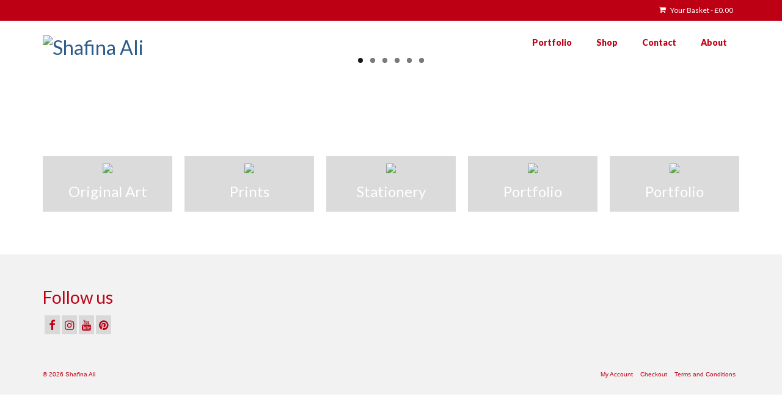

--- FILE ---
content_type: text/html; charset=UTF-8
request_url: http://www.shafinaali.com/
body_size: 50022
content:
<!DOCTYPE html>
<html class="no-js" lang="en-GB" itemscope="itemscope" itemtype="https://schema.org/WebPage">
<head>
  <meta charset="UTF-8">
  <meta name="viewport" content="width=device-width, initial-scale=1.0">
  <meta http-equiv="X-UA-Compatible" content="IE=edge">
  <title>Shafina Ali &#8211; Creative Islamic Artist</title>
<meta name='robots' content='max-image-preview:large' />

		<!-- Meta Tag Manager -->
		<meta name="facebook-domain-verification" content="wvxltpjaawto8kk9may3t5y5o07qye" />
		<!-- / Meta Tag Manager -->
<link rel='dns-prefetch' href='//netdna.bootstrapcdn.com' />
<link rel='dns-prefetch' href='//fonts.googleapis.com' />
<link rel="alternate" type="application/rss+xml" title="Shafina Ali &raquo; Feed" href="https://www.shafinaali.com/feed" />
<link rel="alternate" type="application/rss+xml" title="Shafina Ali &raquo; Comments Feed" href="https://www.shafinaali.com/comments/feed" />
<script type="text/javascript">
window._wpemojiSettings = {"baseUrl":"https:\/\/s.w.org\/images\/core\/emoji\/14.0.0\/72x72\/","ext":".png","svgUrl":"https:\/\/s.w.org\/images\/core\/emoji\/14.0.0\/svg\/","svgExt":".svg","source":{"concatemoji":"http:\/\/www.shafinaali.com\/wp-includes\/js\/wp-emoji-release.min.js?ver=6.2.8"}};
/*! This file is auto-generated */
!function(e,a,t){var n,r,o,i=a.createElement("canvas"),p=i.getContext&&i.getContext("2d");function s(e,t){p.clearRect(0,0,i.width,i.height),p.fillText(e,0,0);e=i.toDataURL();return p.clearRect(0,0,i.width,i.height),p.fillText(t,0,0),e===i.toDataURL()}function c(e){var t=a.createElement("script");t.src=e,t.defer=t.type="text/javascript",a.getElementsByTagName("head")[0].appendChild(t)}for(o=Array("flag","emoji"),t.supports={everything:!0,everythingExceptFlag:!0},r=0;r<o.length;r++)t.supports[o[r]]=function(e){if(p&&p.fillText)switch(p.textBaseline="top",p.font="600 32px Arial",e){case"flag":return s("\ud83c\udff3\ufe0f\u200d\u26a7\ufe0f","\ud83c\udff3\ufe0f\u200b\u26a7\ufe0f")?!1:!s("\ud83c\uddfa\ud83c\uddf3","\ud83c\uddfa\u200b\ud83c\uddf3")&&!s("\ud83c\udff4\udb40\udc67\udb40\udc62\udb40\udc65\udb40\udc6e\udb40\udc67\udb40\udc7f","\ud83c\udff4\u200b\udb40\udc67\u200b\udb40\udc62\u200b\udb40\udc65\u200b\udb40\udc6e\u200b\udb40\udc67\u200b\udb40\udc7f");case"emoji":return!s("\ud83e\udef1\ud83c\udffb\u200d\ud83e\udef2\ud83c\udfff","\ud83e\udef1\ud83c\udffb\u200b\ud83e\udef2\ud83c\udfff")}return!1}(o[r]),t.supports.everything=t.supports.everything&&t.supports[o[r]],"flag"!==o[r]&&(t.supports.everythingExceptFlag=t.supports.everythingExceptFlag&&t.supports[o[r]]);t.supports.everythingExceptFlag=t.supports.everythingExceptFlag&&!t.supports.flag,t.DOMReady=!1,t.readyCallback=function(){t.DOMReady=!0},t.supports.everything||(n=function(){t.readyCallback()},a.addEventListener?(a.addEventListener("DOMContentLoaded",n,!1),e.addEventListener("load",n,!1)):(e.attachEvent("onload",n),a.attachEvent("onreadystatechange",function(){"complete"===a.readyState&&t.readyCallback()})),(e=t.source||{}).concatemoji?c(e.concatemoji):e.wpemoji&&e.twemoji&&(c(e.twemoji),c(e.wpemoji)))}(window,document,window._wpemojiSettings);
</script>
<style type="text/css">
img.wp-smiley,
img.emoji {
	display: inline !important;
	border: none !important;
	box-shadow: none !important;
	height: 1em !important;
	width: 1em !important;
	margin: 0 0.07em !important;
	vertical-align: -0.1em !important;
	background: none !important;
	padding: 0 !important;
}
</style>
	<link rel='stylesheet' id='wp-block-library-css' href='http://www.shafinaali.com/wp-includes/css/dist/block-library/style.min.css?ver=6.2.8' type='text/css' media='all' />
<link rel='stylesheet' id='wc-block-style-css' href='http://www.shafinaali.com/wp-content/plugins/woocommerce/packages/woocommerce-blocks/build/style.css?ver=2.5.14' type='text/css' media='all' />
<link rel='stylesheet' id='classic-theme-styles-css' href='http://www.shafinaali.com/wp-includes/css/classic-themes.min.css?ver=6.2.8' type='text/css' media='all' />
<style id='global-styles-inline-css' type='text/css'>
body{--wp--preset--color--black: #000;--wp--preset--color--cyan-bluish-gray: #abb8c3;--wp--preset--color--white: #fff;--wp--preset--color--pale-pink: #f78da7;--wp--preset--color--vivid-red: #cf2e2e;--wp--preset--color--luminous-vivid-orange: #ff6900;--wp--preset--color--luminous-vivid-amber: #fcb900;--wp--preset--color--light-green-cyan: #7bdcb5;--wp--preset--color--vivid-green-cyan: #00d084;--wp--preset--color--pale-cyan-blue: #8ed1fc;--wp--preset--color--vivid-cyan-blue: #0693e3;--wp--preset--color--vivid-purple: #9b51e0;--wp--preset--color--virtue-primary: #2d5c88;--wp--preset--color--virtue-primary-light: #6c8dab;--wp--preset--color--very-light-gray: #eee;--wp--preset--color--very-dark-gray: #444;--wp--preset--gradient--vivid-cyan-blue-to-vivid-purple: linear-gradient(135deg,rgba(6,147,227,1) 0%,rgb(155,81,224) 100%);--wp--preset--gradient--light-green-cyan-to-vivid-green-cyan: linear-gradient(135deg,rgb(122,220,180) 0%,rgb(0,208,130) 100%);--wp--preset--gradient--luminous-vivid-amber-to-luminous-vivid-orange: linear-gradient(135deg,rgba(252,185,0,1) 0%,rgba(255,105,0,1) 100%);--wp--preset--gradient--luminous-vivid-orange-to-vivid-red: linear-gradient(135deg,rgba(255,105,0,1) 0%,rgb(207,46,46) 100%);--wp--preset--gradient--very-light-gray-to-cyan-bluish-gray: linear-gradient(135deg,rgb(238,238,238) 0%,rgb(169,184,195) 100%);--wp--preset--gradient--cool-to-warm-spectrum: linear-gradient(135deg,rgb(74,234,220) 0%,rgb(151,120,209) 20%,rgb(207,42,186) 40%,rgb(238,44,130) 60%,rgb(251,105,98) 80%,rgb(254,248,76) 100%);--wp--preset--gradient--blush-light-purple: linear-gradient(135deg,rgb(255,206,236) 0%,rgb(152,150,240) 100%);--wp--preset--gradient--blush-bordeaux: linear-gradient(135deg,rgb(254,205,165) 0%,rgb(254,45,45) 50%,rgb(107,0,62) 100%);--wp--preset--gradient--luminous-dusk: linear-gradient(135deg,rgb(255,203,112) 0%,rgb(199,81,192) 50%,rgb(65,88,208) 100%);--wp--preset--gradient--pale-ocean: linear-gradient(135deg,rgb(255,245,203) 0%,rgb(182,227,212) 50%,rgb(51,167,181) 100%);--wp--preset--gradient--electric-grass: linear-gradient(135deg,rgb(202,248,128) 0%,rgb(113,206,126) 100%);--wp--preset--gradient--midnight: linear-gradient(135deg,rgb(2,3,129) 0%,rgb(40,116,252) 100%);--wp--preset--duotone--dark-grayscale: url('#wp-duotone-dark-grayscale');--wp--preset--duotone--grayscale: url('#wp-duotone-grayscale');--wp--preset--duotone--purple-yellow: url('#wp-duotone-purple-yellow');--wp--preset--duotone--blue-red: url('#wp-duotone-blue-red');--wp--preset--duotone--midnight: url('#wp-duotone-midnight');--wp--preset--duotone--magenta-yellow: url('#wp-duotone-magenta-yellow');--wp--preset--duotone--purple-green: url('#wp-duotone-purple-green');--wp--preset--duotone--blue-orange: url('#wp-duotone-blue-orange');--wp--preset--font-size--small: 13px;--wp--preset--font-size--medium: 20px;--wp--preset--font-size--large: 36px;--wp--preset--font-size--x-large: 42px;--wp--preset--spacing--20: 0.44rem;--wp--preset--spacing--30: 0.67rem;--wp--preset--spacing--40: 1rem;--wp--preset--spacing--50: 1.5rem;--wp--preset--spacing--60: 2.25rem;--wp--preset--spacing--70: 3.38rem;--wp--preset--spacing--80: 5.06rem;--wp--preset--shadow--natural: 6px 6px 9px rgba(0, 0, 0, 0.2);--wp--preset--shadow--deep: 12px 12px 50px rgba(0, 0, 0, 0.4);--wp--preset--shadow--sharp: 6px 6px 0px rgba(0, 0, 0, 0.2);--wp--preset--shadow--outlined: 6px 6px 0px -3px rgba(255, 255, 255, 1), 6px 6px rgba(0, 0, 0, 1);--wp--preset--shadow--crisp: 6px 6px 0px rgba(0, 0, 0, 1);}:where(.is-layout-flex){gap: 0.5em;}body .is-layout-flow > .alignleft{float: left;margin-inline-start: 0;margin-inline-end: 2em;}body .is-layout-flow > .alignright{float: right;margin-inline-start: 2em;margin-inline-end: 0;}body .is-layout-flow > .aligncenter{margin-left: auto !important;margin-right: auto !important;}body .is-layout-constrained > .alignleft{float: left;margin-inline-start: 0;margin-inline-end: 2em;}body .is-layout-constrained > .alignright{float: right;margin-inline-start: 2em;margin-inline-end: 0;}body .is-layout-constrained > .aligncenter{margin-left: auto !important;margin-right: auto !important;}body .is-layout-constrained > :where(:not(.alignleft):not(.alignright):not(.alignfull)){max-width: var(--wp--style--global--content-size);margin-left: auto !important;margin-right: auto !important;}body .is-layout-constrained > .alignwide{max-width: var(--wp--style--global--wide-size);}body .is-layout-flex{display: flex;}body .is-layout-flex{flex-wrap: wrap;align-items: center;}body .is-layout-flex > *{margin: 0;}:where(.wp-block-columns.is-layout-flex){gap: 2em;}.has-black-color{color: var(--wp--preset--color--black) !important;}.has-cyan-bluish-gray-color{color: var(--wp--preset--color--cyan-bluish-gray) !important;}.has-white-color{color: var(--wp--preset--color--white) !important;}.has-pale-pink-color{color: var(--wp--preset--color--pale-pink) !important;}.has-vivid-red-color{color: var(--wp--preset--color--vivid-red) !important;}.has-luminous-vivid-orange-color{color: var(--wp--preset--color--luminous-vivid-orange) !important;}.has-luminous-vivid-amber-color{color: var(--wp--preset--color--luminous-vivid-amber) !important;}.has-light-green-cyan-color{color: var(--wp--preset--color--light-green-cyan) !important;}.has-vivid-green-cyan-color{color: var(--wp--preset--color--vivid-green-cyan) !important;}.has-pale-cyan-blue-color{color: var(--wp--preset--color--pale-cyan-blue) !important;}.has-vivid-cyan-blue-color{color: var(--wp--preset--color--vivid-cyan-blue) !important;}.has-vivid-purple-color{color: var(--wp--preset--color--vivid-purple) !important;}.has-black-background-color{background-color: var(--wp--preset--color--black) !important;}.has-cyan-bluish-gray-background-color{background-color: var(--wp--preset--color--cyan-bluish-gray) !important;}.has-white-background-color{background-color: var(--wp--preset--color--white) !important;}.has-pale-pink-background-color{background-color: var(--wp--preset--color--pale-pink) !important;}.has-vivid-red-background-color{background-color: var(--wp--preset--color--vivid-red) !important;}.has-luminous-vivid-orange-background-color{background-color: var(--wp--preset--color--luminous-vivid-orange) !important;}.has-luminous-vivid-amber-background-color{background-color: var(--wp--preset--color--luminous-vivid-amber) !important;}.has-light-green-cyan-background-color{background-color: var(--wp--preset--color--light-green-cyan) !important;}.has-vivid-green-cyan-background-color{background-color: var(--wp--preset--color--vivid-green-cyan) !important;}.has-pale-cyan-blue-background-color{background-color: var(--wp--preset--color--pale-cyan-blue) !important;}.has-vivid-cyan-blue-background-color{background-color: var(--wp--preset--color--vivid-cyan-blue) !important;}.has-vivid-purple-background-color{background-color: var(--wp--preset--color--vivid-purple) !important;}.has-black-border-color{border-color: var(--wp--preset--color--black) !important;}.has-cyan-bluish-gray-border-color{border-color: var(--wp--preset--color--cyan-bluish-gray) !important;}.has-white-border-color{border-color: var(--wp--preset--color--white) !important;}.has-pale-pink-border-color{border-color: var(--wp--preset--color--pale-pink) !important;}.has-vivid-red-border-color{border-color: var(--wp--preset--color--vivid-red) !important;}.has-luminous-vivid-orange-border-color{border-color: var(--wp--preset--color--luminous-vivid-orange) !important;}.has-luminous-vivid-amber-border-color{border-color: var(--wp--preset--color--luminous-vivid-amber) !important;}.has-light-green-cyan-border-color{border-color: var(--wp--preset--color--light-green-cyan) !important;}.has-vivid-green-cyan-border-color{border-color: var(--wp--preset--color--vivid-green-cyan) !important;}.has-pale-cyan-blue-border-color{border-color: var(--wp--preset--color--pale-cyan-blue) !important;}.has-vivid-cyan-blue-border-color{border-color: var(--wp--preset--color--vivid-cyan-blue) !important;}.has-vivid-purple-border-color{border-color: var(--wp--preset--color--vivid-purple) !important;}.has-vivid-cyan-blue-to-vivid-purple-gradient-background{background: var(--wp--preset--gradient--vivid-cyan-blue-to-vivid-purple) !important;}.has-light-green-cyan-to-vivid-green-cyan-gradient-background{background: var(--wp--preset--gradient--light-green-cyan-to-vivid-green-cyan) !important;}.has-luminous-vivid-amber-to-luminous-vivid-orange-gradient-background{background: var(--wp--preset--gradient--luminous-vivid-amber-to-luminous-vivid-orange) !important;}.has-luminous-vivid-orange-to-vivid-red-gradient-background{background: var(--wp--preset--gradient--luminous-vivid-orange-to-vivid-red) !important;}.has-very-light-gray-to-cyan-bluish-gray-gradient-background{background: var(--wp--preset--gradient--very-light-gray-to-cyan-bluish-gray) !important;}.has-cool-to-warm-spectrum-gradient-background{background: var(--wp--preset--gradient--cool-to-warm-spectrum) !important;}.has-blush-light-purple-gradient-background{background: var(--wp--preset--gradient--blush-light-purple) !important;}.has-blush-bordeaux-gradient-background{background: var(--wp--preset--gradient--blush-bordeaux) !important;}.has-luminous-dusk-gradient-background{background: var(--wp--preset--gradient--luminous-dusk) !important;}.has-pale-ocean-gradient-background{background: var(--wp--preset--gradient--pale-ocean) !important;}.has-electric-grass-gradient-background{background: var(--wp--preset--gradient--electric-grass) !important;}.has-midnight-gradient-background{background: var(--wp--preset--gradient--midnight) !important;}.has-small-font-size{font-size: var(--wp--preset--font-size--small) !important;}.has-medium-font-size{font-size: var(--wp--preset--font-size--medium) !important;}.has-large-font-size{font-size: var(--wp--preset--font-size--large) !important;}.has-x-large-font-size{font-size: var(--wp--preset--font-size--x-large) !important;}
.wp-block-navigation a:where(:not(.wp-element-button)){color: inherit;}
:where(.wp-block-columns.is-layout-flex){gap: 2em;}
.wp-block-pullquote{font-size: 1.5em;line-height: 1.6;}
</style>
<link rel='stylesheet' id='gallery-all-css-css' href='http://www.shafinaali.com/wp-content/plugins/gallery-images/style/gallery-all.css?ver=6.2.8' type='text/css' media='all' />
<link rel='stylesheet' id='style2-os-css-css' href='http://www.shafinaali.com/wp-content/plugins/gallery-images/style/style2-os.css?ver=6.2.8' type='text/css' media='all' />
<link rel='stylesheet' id='lightbox-css-css' href='http://www.shafinaali.com/wp-content/plugins/gallery-images/style/lightbox.css?ver=6.2.8' type='text/css' media='all' />
<link rel='stylesheet' id='fontawesome-css-css' href='http://www.shafinaali.com/wp-content/plugins/gallery-images/style/css/font-awesome.css?ver=6.2.8' type='text/css' media='all' />
<link rel='stylesheet' id='minimax-bootstrap-css' href='http://www.shafinaali.com/wp-content/plugins/page-layout-builder/bootstrap/css/bootstrap.css?ver=6.2.8' type='text/css' media='all' />
<link rel='stylesheet' id='module-styles-css' href='http://www.shafinaali.com/wp-content/plugins/page-layout-builder/css/module-styles.css?ver=6.2.8' type='text/css' media='all' />
<link rel='stylesheet' id='row-styles-css' href='http://www.shafinaali.com/wp-content/plugins/page-layout-builder/css/row-styles.css?ver=6.2.8' type='text/css' media='all' />
<link rel='stylesheet' id='fa-css' href='//netdna.bootstrapcdn.com/font-awesome/4.0.3/css/font-awesome.min.css?ver=6.2.8' type='text/css' media='all' />
<link rel='stylesheet' id='font-awesome-css' href='//netdna.bootstrapcdn.com/font-awesome/3.2.1/css/font-awesome.min.css?ver=6.2.8' type='text/css' media='all' />
<style id='woocommerce-inline-inline-css' type='text/css'>
.woocommerce form .form-row .required { visibility: visible; }
</style>
<link rel='stylesheet' id='wp-color-picker-css' href='http://www.shafinaali.com/wp-admin/css/color-picker.min.css?ver=6.2.8' type='text/css' media='all' />
<link rel='stylesheet' id='virtue_theme-css' href='http://www.shafinaali.com/wp-content/themes/virtue/assets/css/virtue.css?ver=3.4.8' type='text/css' media='all' />
<link rel='stylesheet' id='virtue_skin-css' href='http://www.shafinaali.com/wp-content/themes/virtue/assets/css/skins/default.css?ver=3.4.8' type='text/css' media='all' />
<link rel='stylesheet' id='redux-google-fonts-virtue-css' href='http://fonts.googleapis.com/css?family=Lato%3A400%2C700%2C900&#038;ver=6.2.8' type='text/css' media='all' />
<script type='text/javascript' src='http://www.shafinaali.com/wp-includes/js/jquery/jquery.min.js?ver=3.6.4' id='jquery-core-js'></script>
<script type='text/javascript' src='http://www.shafinaali.com/wp-includes/js/jquery/jquery-migrate.min.js?ver=3.4.0' id='jquery-migrate-js'></script>
<script type='text/javascript' src='http://www.shafinaali.com/wp-content/plugins/page-layout-builder/bootstrap/js/bootstrap.min.js?ver=6.2.8' id='bootstrap-js-js'></script>
<!--[if lt IE 9]>
<script type='text/javascript' src='http://www.shafinaali.com/wp-content/themes/virtue/assets/js/vendor/respond.min.js?ver=6.2.8' id='virtue-respond-js'></script>
<![endif]-->
<link rel="https://api.w.org/" href="https://www.shafinaali.com/wp-json/" /><link rel="EditURI" type="application/rsd+xml" title="RSD" href="https://www.shafinaali.com/xmlrpc.php?rsd" />
<link rel="wlwmanifest" type="application/wlwmanifest+xml" href="http://www.shafinaali.com/wp-includes/wlwmanifest.xml" />
<meta name="generator" content="WordPress 6.2.8" />
<meta name="generator" content="WooCommerce 3.9.5" />
    
    <script type="text/javascript">    
      var base_theme_url = "http://www.shafinaali.com/wp-content/plugins/page-layout-builder",pageid="",post_type="";
      var adminurl='https://www.shafinaali.com/wp-admin/', ajaxurl = adminurl+'admin-ajax.php';    </script>
    
    <style type="text/css">#logo {padding-top:20px;}#logo {padding-bottom:0px;}#logo {margin-left:0px;}#logo {margin-right:0px;}#nav-main {margin-top:17px;}#nav-main {margin-bottom:0px;}.headerfont, .tp-caption {font-family:Lato;}.topbarmenu ul li {font-family:Lato;}input[type=number]::-webkit-inner-spin-button, input[type=number]::-webkit-outer-spin-button { -webkit-appearance: none; margin: 0; } input[type=number] {-moz-appearance: textfield;}.quantity input::-webkit-outer-spin-button,.quantity input::-webkit-inner-spin-button {display: none;}#containerfooter h3, #containerfooter, .footercredits p, .footerclass a, .footernav ul li a {color:#be0015;}.topclass {background:#be0015    ;}.product_item .product_details h5 {text-transform: none;}.product_item .product_details h5 {min-height:20px;}.kad-topbar-left, .kad-topbar-left .topbarmenu {float:right;} .kad-topbar-left .topbar_social, .kad-topbar-left .topbarmenu ul, .kad-topbar-left .kad-cart-total,.kad-topbar-right #topbar-search .form-search{float:left}.entry-content p { margin-bottom:16px;}</style>	<noscript><style>.woocommerce-product-gallery{ opacity: 1 !important; }</style></noscript>
	<style type="text/css" title="dynamic-css" class="options-output">header #logo a.brand,.logofont{font-family:Lato;line-height:40px;font-weight:400;font-style:normal;font-size:32px;}.kad_tagline{font-family:Lato;line-height:20px;font-weight:700;font-style:normal;color:#000000;font-size:20px;}.product_item .product_details h5{font-family:Lato;line-height:20px;font-weight:700;font-style:normal;color:#be0015;font-size:16px;}h1{font-family:Lato;line-height:0px;font-weight:700;font-style:normal;color:#000000;font-size:20px;}h2{font-family:Lato;line-height:20px;font-weight:700;font-style:normal;font-size:16px;}h3{font-family:Lato;line-height:40px;font-weight:400;font-style:normal;font-size:28px;}h4{font-family:Lato;line-height:40px;font-weight:400;font-style:normal;font-size:24px;}h5{font-family:Lato;line-height:24px;font-weight:700;font-style:normal;font-size:18px;}body{font-family:Verdana, Geneva, sans-serif;line-height:18px;font-weight:400;font-style:normal;font-size:12px;}#nav-main ul.sf-menu a{font-family:Lato;line-height:18px;font-weight:900;font-style:normal;color:#be0015;font-size:14px;}#nav-second ul.sf-menu a{font-family:Lato;line-height:18px;font-weight:400;font-style:normal;font-size:18px;}.kad-nav-inner .kad-mnav, .kad-mobile-nav .kad-nav-inner li a,.nav-trigger-case{font-family:Lato;line-height:20px;font-weight:400;font-style:normal;color:#be0015;font-size:16px;}</style></head>
<body class="home blog wp-embed-responsive theme-virtue woocommerce-no-js wide">
	<div id="kt-skip-link"><a href="#content">Skip to Main Content</a></div><svg xmlns="http://www.w3.org/2000/svg" viewBox="0 0 0 0" width="0" height="0" focusable="false" role="none" style="visibility: hidden; position: absolute; left: -9999px; overflow: hidden;" ><defs><filter id="wp-duotone-dark-grayscale"><feColorMatrix color-interpolation-filters="sRGB" type="matrix" values=" .299 .587 .114 0 0 .299 .587 .114 0 0 .299 .587 .114 0 0 .299 .587 .114 0 0 " /><feComponentTransfer color-interpolation-filters="sRGB" ><feFuncR type="table" tableValues="0 0.49803921568627" /><feFuncG type="table" tableValues="0 0.49803921568627" /><feFuncB type="table" tableValues="0 0.49803921568627" /><feFuncA type="table" tableValues="1 1" /></feComponentTransfer><feComposite in2="SourceGraphic" operator="in" /></filter></defs></svg><svg xmlns="http://www.w3.org/2000/svg" viewBox="0 0 0 0" width="0" height="0" focusable="false" role="none" style="visibility: hidden; position: absolute; left: -9999px; overflow: hidden;" ><defs><filter id="wp-duotone-grayscale"><feColorMatrix color-interpolation-filters="sRGB" type="matrix" values=" .299 .587 .114 0 0 .299 .587 .114 0 0 .299 .587 .114 0 0 .299 .587 .114 0 0 " /><feComponentTransfer color-interpolation-filters="sRGB" ><feFuncR type="table" tableValues="0 1" /><feFuncG type="table" tableValues="0 1" /><feFuncB type="table" tableValues="0 1" /><feFuncA type="table" tableValues="1 1" /></feComponentTransfer><feComposite in2="SourceGraphic" operator="in" /></filter></defs></svg><svg xmlns="http://www.w3.org/2000/svg" viewBox="0 0 0 0" width="0" height="0" focusable="false" role="none" style="visibility: hidden; position: absolute; left: -9999px; overflow: hidden;" ><defs><filter id="wp-duotone-purple-yellow"><feColorMatrix color-interpolation-filters="sRGB" type="matrix" values=" .299 .587 .114 0 0 .299 .587 .114 0 0 .299 .587 .114 0 0 .299 .587 .114 0 0 " /><feComponentTransfer color-interpolation-filters="sRGB" ><feFuncR type="table" tableValues="0.54901960784314 0.98823529411765" /><feFuncG type="table" tableValues="0 1" /><feFuncB type="table" tableValues="0.71764705882353 0.25490196078431" /><feFuncA type="table" tableValues="1 1" /></feComponentTransfer><feComposite in2="SourceGraphic" operator="in" /></filter></defs></svg><svg xmlns="http://www.w3.org/2000/svg" viewBox="0 0 0 0" width="0" height="0" focusable="false" role="none" style="visibility: hidden; position: absolute; left: -9999px; overflow: hidden;" ><defs><filter id="wp-duotone-blue-red"><feColorMatrix color-interpolation-filters="sRGB" type="matrix" values=" .299 .587 .114 0 0 .299 .587 .114 0 0 .299 .587 .114 0 0 .299 .587 .114 0 0 " /><feComponentTransfer color-interpolation-filters="sRGB" ><feFuncR type="table" tableValues="0 1" /><feFuncG type="table" tableValues="0 0.27843137254902" /><feFuncB type="table" tableValues="0.5921568627451 0.27843137254902" /><feFuncA type="table" tableValues="1 1" /></feComponentTransfer><feComposite in2="SourceGraphic" operator="in" /></filter></defs></svg><svg xmlns="http://www.w3.org/2000/svg" viewBox="0 0 0 0" width="0" height="0" focusable="false" role="none" style="visibility: hidden; position: absolute; left: -9999px; overflow: hidden;" ><defs><filter id="wp-duotone-midnight"><feColorMatrix color-interpolation-filters="sRGB" type="matrix" values=" .299 .587 .114 0 0 .299 .587 .114 0 0 .299 .587 .114 0 0 .299 .587 .114 0 0 " /><feComponentTransfer color-interpolation-filters="sRGB" ><feFuncR type="table" tableValues="0 0" /><feFuncG type="table" tableValues="0 0.64705882352941" /><feFuncB type="table" tableValues="0 1" /><feFuncA type="table" tableValues="1 1" /></feComponentTransfer><feComposite in2="SourceGraphic" operator="in" /></filter></defs></svg><svg xmlns="http://www.w3.org/2000/svg" viewBox="0 0 0 0" width="0" height="0" focusable="false" role="none" style="visibility: hidden; position: absolute; left: -9999px; overflow: hidden;" ><defs><filter id="wp-duotone-magenta-yellow"><feColorMatrix color-interpolation-filters="sRGB" type="matrix" values=" .299 .587 .114 0 0 .299 .587 .114 0 0 .299 .587 .114 0 0 .299 .587 .114 0 0 " /><feComponentTransfer color-interpolation-filters="sRGB" ><feFuncR type="table" tableValues="0.78039215686275 1" /><feFuncG type="table" tableValues="0 0.94901960784314" /><feFuncB type="table" tableValues="0.35294117647059 0.47058823529412" /><feFuncA type="table" tableValues="1 1" /></feComponentTransfer><feComposite in2="SourceGraphic" operator="in" /></filter></defs></svg><svg xmlns="http://www.w3.org/2000/svg" viewBox="0 0 0 0" width="0" height="0" focusable="false" role="none" style="visibility: hidden; position: absolute; left: -9999px; overflow: hidden;" ><defs><filter id="wp-duotone-purple-green"><feColorMatrix color-interpolation-filters="sRGB" type="matrix" values=" .299 .587 .114 0 0 .299 .587 .114 0 0 .299 .587 .114 0 0 .299 .587 .114 0 0 " /><feComponentTransfer color-interpolation-filters="sRGB" ><feFuncR type="table" tableValues="0.65098039215686 0.40392156862745" /><feFuncG type="table" tableValues="0 1" /><feFuncB type="table" tableValues="0.44705882352941 0.4" /><feFuncA type="table" tableValues="1 1" /></feComponentTransfer><feComposite in2="SourceGraphic" operator="in" /></filter></defs></svg><svg xmlns="http://www.w3.org/2000/svg" viewBox="0 0 0 0" width="0" height="0" focusable="false" role="none" style="visibility: hidden; position: absolute; left: -9999px; overflow: hidden;" ><defs><filter id="wp-duotone-blue-orange"><feColorMatrix color-interpolation-filters="sRGB" type="matrix" values=" .299 .587 .114 0 0 .299 .587 .114 0 0 .299 .587 .114 0 0 .299 .587 .114 0 0 " /><feComponentTransfer color-interpolation-filters="sRGB" ><feFuncR type="table" tableValues="0.098039215686275 1" /><feFuncG type="table" tableValues="0 0.66274509803922" /><feFuncB type="table" tableValues="0.84705882352941 0.41960784313725" /><feFuncA type="table" tableValues="1 1" /></feComponentTransfer><feComposite in2="SourceGraphic" operator="in" /></filter></defs></svg>
	<div id="wrapper" class="container">
	<header class="banner headerclass" itemscope itemtype="https://schema.org/WPHeader">
	<div id="topbar" class="topclass">
	<div class="container">
		<div class="row">
			<div class="col-md-6 col-sm-6 kad-topbar-left">
				<div class="topbarmenu clearfix">
									<div class="topbar_social">
						<ul>
						<li><a href="" target="_self" title="" data-toggle="tooltip" data-placement="bottom" data-original-title=""><i class=""></i></a></li>						</ul>
					</div>
											<ul class="kad-cart-total">
							<li>
								<a class="cart-contents" href="https://www.shafinaali.com/cart" title="View your shopping basket">
									<i class="icon-shopping-cart" style="padding-right:5px;"></i>
									Your Basket									<span class="kad-cart-dash">-</span>
									<span class="woocommerce-Price-amount amount"><span class="woocommerce-Price-currencySymbol">&pound;</span>0.00</span>								</a>
							</li>
						</ul>
										</div>
			</div><!-- close col-md-6 --> 
			<div class="col-md-6 col-sm-6 kad-topbar-right">
				<div id="topbar-search" class="topbar-widget">
									</div>
			</div> <!-- close col-md-6-->
		</div> <!-- Close Row -->
	</div> <!-- Close Container -->
</div>	<div class="container">
		<div class="row">
			<div class="col-md-4 clearfix kad-header-left">
				<div id="logo" class="logocase">
					<a class="brand logofont" href="https://www.shafinaali.com/">
													<div id="thelogo">
								<img src="https://www.shafinaali.com/wp-content/uploads/2015/08/logo-long.png" alt="Shafina Ali" width="519" height="100" class="kad-standard-logo" />
															</div>
												</a>
									</div> <!-- Close #logo -->
			</div><!-- close logo span -->
							<div class="col-md-8 kad-header-right">
					<nav id="nav-main" class="clearfix" itemscope itemtype="https://schema.org/SiteNavigationElement">
						<ul id="menu-primary" class="sf-menu"><li  class=" sf-dropdown menu-item-285"><a href="#"><span>Portfolio</span></a>
<ul class="sub-menu sf-dropdown-menu dropdown">
	<li  class=" menu-item-139"><a href="https://www.shafinaali.com/islamic-illumination"><span>Islamic Illumination</span></a></li>
	<li  class=" menu-item-118"><a href="https://www.shafinaali.com/original_canvas_painting"><span>Original Canvas Painting</span></a></li>
	<li  class=" menu-item-1682"><a href="https://www.shafinaali.com/personalised-gift"><span>Exhibitions &#038; Events</span></a></li>
</ul>
</li>
<li  class=" menu-item-298"><a href="https://www.shafinaali.com/shop"><span>Shop</span></a></li>
<li  class=" menu-item-386"><a href="https://www.shafinaali.com/contact"><span>Contact</span></a></li>
<li  class=" menu-item-844"><a href="https://www.shafinaali.com/about"><span>About</span></a></li>
</ul>					</nav> 
				</div> <!-- Close menuclass-->
			       
		</div> <!-- Close Row -->
					<div id="mobile-nav-trigger" class="nav-trigger">
				<button class="nav-trigger-case mobileclass collapsed" data-toggle="collapse" data-target=".kad-nav-collapse">
					<span class="kad-navbtn"><i class="icon-reorder"></i></span>
					<span class="kad-menu-name">Menu</span>
				</button>
			</div>
			<div id="kad-mobile-nav" class="kad-mobile-nav">
				<div class="kad-nav-inner mobileclass">
					<div class="kad-nav-collapse">
					<ul id="menu-primary-1" class="kad-mnav"><li  class="menu-portfolio sf-dropdown sf-dropdown-toggle menu-item-285"><a href="#"><span>Portfolio</span></a><span class="kad-submenu-accordion collapse-next  kad-submenu-accordion-open" data-parent=".kad-nav-collapse" data-toggle="collapse" data-target=""><i class="icon-chevron-down"></i><i class="icon-chevron-up"></i></span>
<ul class="sub-menu sf-dropdown-menu collapse">
	<li  class="menu-islamic-illumination menu-item-139"><a href="https://www.shafinaali.com/islamic-illumination"><span>Islamic Illumination</span></a></li>
	<li  class="menu-original-canvas-painting menu-item-118"><a href="https://www.shafinaali.com/original_canvas_painting"><span>Original Canvas Painting</span></a></li>
	<li  class="menu-exhibitions-events menu-item-1682"><a href="https://www.shafinaali.com/personalised-gift"><span>Exhibitions &#038; Events</span></a></li>
</ul>
</li>
<li  class="menu-shop menu-item-298"><a href="https://www.shafinaali.com/shop"><span>Shop</span></a></li>
<li  class="menu-contact menu-item-386"><a href="https://www.shafinaali.com/contact"><span>Contact</span></a></li>
<li  class="menu-about menu-item-844"><a href="https://www.shafinaali.com/about"><span>About</span></a></li>
</ul>					</div>
				</div>
			</div>
		 
	</div> <!-- Close Container -->
	</header>
	<div class="wrap contentclass" role="document">

	<div class="container virtue-woomessages-container"><div class="woocommerce"></div></div><div class="sliderclass kad-desktop-slider">
	<div id="imageslider" class="container">
		<div class="flexslider kt-flexslider loading" style="max-width:1170px; margin-left: auto; margin-right:auto;" data-flex-speed="3000" data-flex-anim-speed="600" data-flex-animation="fade" data-flex-auto="true">
			<ul class="slides">
				<li><a href="https://www.shafinaali.com/islamic-illumination" target="_self"><div itemprop="image" itemscope itemtype="https://schema.org/ImageObject"><img src="https://www.shafinaali.com/wp-content/uploads/2021/10/illumination1170x600-1170x600.jpg" width="1170" height="600" srcset="https://www.shafinaali.com/wp-content/uploads/2021/10/illumination1170x600.jpg 1170w, https://www.shafinaali.com/wp-content/uploads/2021/10/illumination1170x600-300x154.jpg 300w, https://www.shafinaali.com/wp-content/uploads/2021/10/illumination1170x600-1024x525.jpg 1024w, https://www.shafinaali.com/wp-content/uploads/2021/10/illumination1170x600-768x394.jpg 768w, https://www.shafinaali.com/wp-content/uploads/2021/10/illumination1170x600-50x26.jpg 50w, https://www.shafinaali.com/wp-content/uploads/2021/10/illumination1170x600-600x308.jpg 600w" sizes="(max-width: 1170px) 100vw, 1170px" class="" itemprop="contentUrl" alt="" ><meta itemprop="url" content="https://www.shafinaali.com/wp-content/uploads/2021/10/illumination1170x600-1170x600.jpg"><meta itemprop="width" content="1170px"><meta itemprop="height" content="600px"></div></a></li><li><a href="https://www.shafinaali.com/islamic-illumination" target="_self"><div itemprop="image" itemscope itemtype="https://schema.org/ImageObject"><img src="https://www.shafinaali.com/wp-content/uploads/2021/10/illumination_ayatul_kursi1170x600-1170x600.jpg" width="1170" height="600" srcset="https://www.shafinaali.com/wp-content/uploads/2021/10/illumination_ayatul_kursi1170x600.jpg 1170w, https://www.shafinaali.com/wp-content/uploads/2021/10/illumination_ayatul_kursi1170x600-300x154.jpg 300w, https://www.shafinaali.com/wp-content/uploads/2021/10/illumination_ayatul_kursi1170x600-1024x525.jpg 1024w, https://www.shafinaali.com/wp-content/uploads/2021/10/illumination_ayatul_kursi1170x600-768x394.jpg 768w, https://www.shafinaali.com/wp-content/uploads/2021/10/illumination_ayatul_kursi1170x600-50x26.jpg 50w, https://www.shafinaali.com/wp-content/uploads/2021/10/illumination_ayatul_kursi1170x600-600x308.jpg 600w" sizes="(max-width: 1170px) 100vw, 1170px" class="" itemprop="contentUrl" alt="" ><meta itemprop="url" content="https://www.shafinaali.com/wp-content/uploads/2021/10/illumination_ayatul_kursi1170x600-1170x600.jpg"><meta itemprop="width" content="1170px"><meta itemprop="height" content="600px"></div></a></li><li><a href="https://www.shafinaali.com/product-category/prints" target="_self"><div itemprop="image" itemscope itemtype="https://schema.org/ImageObject"><img src="https://www.shafinaali.com/wp-content/uploads/2021/11/Prints1170x600-1170x600.jpg" width="1170" height="600" srcset="https://www.shafinaali.com/wp-content/uploads/2021/11/Prints1170x600.jpg 1170w, https://www.shafinaali.com/wp-content/uploads/2021/11/Prints1170x600-300x154.jpg 300w, https://www.shafinaali.com/wp-content/uploads/2021/11/Prints1170x600-1024x525.jpg 1024w, https://www.shafinaali.com/wp-content/uploads/2021/11/Prints1170x600-768x394.jpg 768w, https://www.shafinaali.com/wp-content/uploads/2021/11/Prints1170x600-50x26.jpg 50w, https://www.shafinaali.com/wp-content/uploads/2021/11/Prints1170x600-600x308.jpg 600w" sizes="(max-width: 1170px) 100vw, 1170px" class="" itemprop="contentUrl" alt="" ><meta itemprop="url" content="https://www.shafinaali.com/wp-content/uploads/2021/11/Prints1170x600-1170x600.jpg"><meta itemprop="width" content="1170px"><meta itemprop="height" content="600px"></div></a></li><li><a href="https://www.shafinaali.com/product-category/stationery" target="_self"><div itemprop="image" itemscope itemtype="https://schema.org/ImageObject"><img src="https://www.shafinaali.com/wp-content/uploads/2021/10/stickers-1170x600.jpg" width="1170" height="600" srcset="https://www.shafinaali.com/wp-content/uploads/2021/10/stickers.jpg 1170w, https://www.shafinaali.com/wp-content/uploads/2021/10/stickers-300x154.jpg 300w, https://www.shafinaali.com/wp-content/uploads/2021/10/stickers-1024x525.jpg 1024w, https://www.shafinaali.com/wp-content/uploads/2021/10/stickers-768x394.jpg 768w, https://www.shafinaali.com/wp-content/uploads/2021/10/stickers-50x26.jpg 50w, https://www.shafinaali.com/wp-content/uploads/2021/10/stickers-600x308.jpg 600w" sizes="(max-width: 1170px) 100vw, 1170px" class="" itemprop="contentUrl" alt="" ><meta itemprop="url" content="https://www.shafinaali.com/wp-content/uploads/2021/10/stickers-1170x600.jpg"><meta itemprop="width" content="1170px"><meta itemprop="height" content="600px"></div></a></li><li><a href="https://www.shafinaali.com/original_canvas_painting" target="_self"><div itemprop="image" itemscope itemtype="https://schema.org/ImageObject"><img src="https://www.shafinaali.com/wp-content/uploads/2021/10/Canvas_subhanAllah-1170x600.jpg" width="1170" height="600" srcset="https://www.shafinaali.com/wp-content/uploads/2021/10/Canvas_subhanAllah.jpg 1170w, https://www.shafinaali.com/wp-content/uploads/2021/10/Canvas_subhanAllah-300x154.jpg 300w, https://www.shafinaali.com/wp-content/uploads/2021/10/Canvas_subhanAllah-1024x525.jpg 1024w, https://www.shafinaali.com/wp-content/uploads/2021/10/Canvas_subhanAllah-768x394.jpg 768w, https://www.shafinaali.com/wp-content/uploads/2021/10/Canvas_subhanAllah-50x26.jpg 50w, https://www.shafinaali.com/wp-content/uploads/2021/10/Canvas_subhanAllah-600x308.jpg 600w" sizes="(max-width: 1170px) 100vw, 1170px" class="" itemprop="contentUrl" alt="" ><meta itemprop="url" content="https://www.shafinaali.com/wp-content/uploads/2021/10/Canvas_subhanAllah-1170x600.jpg"><meta itemprop="width" content="1170px"><meta itemprop="height" content="600px"></div></a></li><li><a href="https://www.etsy.com/uk/shop/IslamicartgalleryUK" target="_blank"><div itemprop="image" itemscope itemtype="https://schema.org/ImageObject"><img src="https://www.shafinaali.com/wp-content/uploads/2021/10/surah_fatehah-1170x600.jpg" width="1170" height="600" srcset="https://www.shafinaali.com/wp-content/uploads/2021/10/surah_fatehah.jpg 1170w, https://www.shafinaali.com/wp-content/uploads/2021/10/surah_fatehah-300x154.jpg 300w, https://www.shafinaali.com/wp-content/uploads/2021/10/surah_fatehah-1024x525.jpg 1024w, https://www.shafinaali.com/wp-content/uploads/2021/10/surah_fatehah-768x394.jpg 768w, https://www.shafinaali.com/wp-content/uploads/2021/10/surah_fatehah-50x26.jpg 50w, https://www.shafinaali.com/wp-content/uploads/2021/10/surah_fatehah-600x308.jpg 600w" sizes="(max-width: 1170px) 100vw, 1170px" class="" itemprop="contentUrl" alt="" ><meta itemprop="url" content="https://www.shafinaali.com/wp-content/uploads/2021/10/surah_fatehah-1170x600.jpg"><meta itemprop="width" content="1170px"><meta itemprop="height" content="600px"></div></a></li>			</ul>
		</div> <!--Flex Slides-->
	</div><!--Container-->
</div><!--sliderclass-->
	<div id="content" class="container homepagecontent container-contained">
		<div class="row">
			<div class="main col-md-12" role="main">
				<div class="entry-content" itemprop="mainContentOfPage" itemscope itemtype="https://schema.org/WebPageElement">

				<div class="home-portfolio home-margin carousel_outerrim home-padding">
	<div class="clearfix">
		<h3 class="hometitle">
					</h3>
	</div>
	<div class="home-margin fredcarousel">
		<div id="carouselcontainer-portfolio" class="rowtight fadein-carousel">
			<div id="portfolio-carousel" class="portfolio-carousel slick-slider kt-slickslider kt-content-carousel loading clearfix" data-slider-fade="false" data-slider-type="content-carousel" data-slider-anim-speed="700" data-slider-scroll="1" data-slider-auto="true" data-slider-speed="9000" data-slider-xxl="3" data-slider-xl="3" data-slider-md="3" data-slider-sm="3" data-slider-xs="2" data-slider-ss="1">
						</div>
		</div>
	</div> <!-- fred Carousel-->
</div> <!--home portfoliot -->                 <div class="home-margin home-padding">
                    <div class="rowtight homepromo">
                                                                                                <div class="tcol-lg-25 tcol-md-25 tcol-sm-3 tcol-xs-4 tcol-ss-6 home-iconmenu homeitemcount1">
                                <a href="https://www.shafinaali.com/product-category/original-art" target="_self" title="Original Art">
                                <img src="https://www.shafinaali.com/wp-content/uploads/2021/10/IMG_9191-scaled.jpg"/><h4>Original Art</h4>                                </a>
                            </div>
                                                                                                         <div class="tcol-lg-25 tcol-md-25 tcol-sm-3 tcol-xs-4 tcol-ss-6 home-iconmenu homeitemcount2">
                                <a href="https://www.shafinaali.com/product-category/prints" target="_self" title="Prints">
                                <img src="https://www.shafinaali.com/wp-content/uploads/2020/03/final-Copy-24.jpg"/><h4>Prints</h4>                                </a>
                            </div>
                                                                                                         <div class="tcol-lg-25 tcol-md-25 tcol-sm-3 tcol-xs-4 tcol-ss-6 home-iconmenu homeitemcount3">
                                <a href="https://www.shafinaali.com/product-category/stationery" target="_self" title="Stationery">
                                <img src="https://www.shafinaali.com/wp-content/uploads/2021/10/final-Copy-4.jpg"/><h4>Stationery</h4>                                </a>
                            </div>
                                                                                                         <div class="tcol-lg-25 tcol-md-25 tcol-sm-3 tcol-xs-4 tcol-ss-6 home-iconmenu homeitemcount4">
                                <a href="https://www.shafinaali.com/islamic-illumination" target="_self" title="Portfolio">
                                <img src="https://www.shafinaali.com/wp-content/uploads/2021/10/IMG_E0461-scaled.jpg"/><h4>Portfolio</h4>                                </a>
                            </div>
                                                                                                         <div class="tcol-lg-25 tcol-md-25 tcol-sm-3 tcol-xs-4 tcol-ss-6 home-iconmenu homeitemcount5">
                                <a href="https://www.shafinaali.com/original_canvas_painting" target="_self" title="Portfolio">
                                <img src="https://www.shafinaali.com/wp-content/uploads/2021/10/KOBA9741-scaled.jpg"/><h4>Portfolio</h4>                                </a>
                            </div>
                                                                         </div> <!--homepromo -->
                </div>				</div>
			</div><!-- /.main -->
			</div><!-- /.row-->
		</div><!-- /.content -->
	</div><!-- /.wrap -->
	<footer id="containerfooter" class="footerclass" itemscope itemtype="https://schema.org/WPFooter">
  <div class="container">
  	<div class="row">
  		 
					<div class="col-md-4 footercol1">
					<div class="widget-1 widget-first footer-widget"><aside id="widget_kadence_social-2" class="widget widget_kadence_social"><h3>Follow us</h3>    <div class="virtue_social_widget clearfix">
      
<a href="https://www.facebook.com/islamicAgallery" class="facebook_link" title="Facebook" target="_blank" data-toggle="tooltip" data-placement="top" data-original-title="Facebook"><i class="icon-facebook"></i></a><a href="https://instagram.com/islamicartgallery" class="instagram_link" title="Instagram" target="_blank" data-toggle="tooltip" data-placement="top" data-original-title="Instagram"><i class="icon-instagram"></i></a><a href="https://www.youtube.com/channel/UCPCB5BlmclK3GcS4r3DzY3Q" class="youtube_link" title="YouTube" target="_blank" data-toggle="tooltip" data-placement="top" data-original-title="YouTube"><i class="icon-youtube"></i></a><a href="https://uk.pinterest.com/islamicagallery/" class="pinterest_link" title="Pinterest" target="_blank" data-toggle="tooltip" data-placement="top" data-original-title="Pinterest"><i class="icon-pinterest"></i></a>    </div>
  </aside></div><div class="widget-2 widget-last footer-widget"><aside id="block-2" class="widget widget_block widget_text">
<p></p>
</aside></div>					</div> 
            							        			        </div>
        <div class="footercredits clearfix">
    		
    		<div class="footernav clearfix"><ul id="menu-shopping" class="footermenu"><li  class=" menu-item-184"><a href="https://www.shafinaali.com/my-account"><span>My Account</span></a></li>
<li  class=" menu-item-114"><a href="https://www.shafinaali.com/checkout"><span>Checkout</span></a></li>
<li  class=" menu-item-420"><a href="https://www.shafinaali.com/terms-and-conditions"><span>Terms and Conditions</span></a></li>
</ul></div>        	<p>&copy; 2026 Shafina Ali</p>
    	</div>

  </div>

</footer>

		</div><!--Wrapper-->
			<script type="text/javascript">
		var c = document.body.className;
		c = c.replace(/woocommerce-no-js/, 'woocommerce-js');
		document.body.className = c;
	</script>
	<script type='text/javascript' src='http://www.shafinaali.com/wp-content/plugins/gallery-images/js/jquery.colorbox.js?ver=1.0.0' id='jquery.colorbox-js-js'></script>
<script type='text/javascript' src='http://www.shafinaali.com/wp-content/plugins/gallery-images/js/gallery-all.js?ver=1.0.0' id='gallery-all-js-js'></script>
<script type='text/javascript' src='http://www.shafinaali.com/wp-content/plugins/gallery-images/js/jquery.hugeitmicro.min.js?ver=1.0.0' id='hugeitmicro-min-js-js'></script>
<script type='text/javascript' src='http://www.shafinaali.com/wp-content/plugins/woocommerce/assets/js/jquery-blockui/jquery.blockUI.min.js?ver=2.70' id='jquery-blockui-js'></script>
<script type='text/javascript' id='wc-add-to-cart-js-extra'>
/* <![CDATA[ */
var wc_add_to_cart_params = {"ajax_url":"\/wp-admin\/admin-ajax.php","wc_ajax_url":"\/?wc-ajax=%%endpoint%%","i18n_view_cart":"View basket","cart_url":"https:\/\/www.shafinaali.com\/cart","is_cart":"","cart_redirect_after_add":"yes"};
/* ]]> */
</script>
<script type='text/javascript' src='http://www.shafinaali.com/wp-content/plugins/woocommerce/assets/js/frontend/add-to-cart.min.js?ver=3.9.5' id='wc-add-to-cart-js'></script>
<script type='text/javascript' src='http://www.shafinaali.com/wp-content/plugins/woocommerce/assets/js/js-cookie/js.cookie.min.js?ver=2.1.4' id='js-cookie-js'></script>
<script type='text/javascript' id='woocommerce-js-extra'>
/* <![CDATA[ */
var woocommerce_params = {"ajax_url":"\/wp-admin\/admin-ajax.php","wc_ajax_url":"\/?wc-ajax=%%endpoint%%"};
/* ]]> */
</script>
<script type='text/javascript' src='http://www.shafinaali.com/wp-content/plugins/woocommerce/assets/js/frontend/woocommerce.min.js?ver=3.9.5' id='woocommerce-js'></script>
<script type='text/javascript' id='wc-cart-fragments-js-extra'>
/* <![CDATA[ */
var wc_cart_fragments_params = {"ajax_url":"\/wp-admin\/admin-ajax.php","wc_ajax_url":"\/?wc-ajax=%%endpoint%%","cart_hash_key":"wc_cart_hash_d1975f2faa8608e1c4cda740139f76ed","fragment_name":"wc_fragments_d1975f2faa8608e1c4cda740139f76ed","request_timeout":"5000"};
/* ]]> */
</script>
<script type='text/javascript' src='http://www.shafinaali.com/wp-content/plugins/woocommerce/assets/js/frontend/cart-fragments.min.js?ver=3.9.5' id='wc-cart-fragments-js'></script>
<script type='text/javascript' src='http://www.shafinaali.com/wp-includes/js/jquery/ui/core.min.js?ver=1.13.2' id='jquery-ui-core-js'></script>
<script type='text/javascript' src='http://www.shafinaali.com/wp-includes/js/jquery/ui/mouse.min.js?ver=1.13.2' id='jquery-ui-mouse-js'></script>
<script type='text/javascript' src='http://www.shafinaali.com/wp-includes/js/jquery/ui/draggable.min.js?ver=1.13.2' id='jquery-ui-draggable-js'></script>
<script type='text/javascript' src='http://www.shafinaali.com/wp-includes/js/jquery/ui/slider.min.js?ver=1.13.2' id='jquery-ui-slider-js'></script>
<script type='text/javascript' src='http://www.shafinaali.com/wp-includes/js/jquery/jquery.ui.touch-punch.js?ver=0.2.2' id='jquery-touch-punch-js'></script>
<script type='text/javascript' src='https://www.shafinaali.com/wp-admin/js/iris.min.js?ver=6.2.8' id='iris-js'></script>
<script type='text/javascript' id='wp-color-picker-js-extra'>
/* <![CDATA[ */
var wpColorPickerL10n = {"clear":"Clear","defaultString":"Default","pick":"Select Color"};
/* ]]> */
</script>
<script type='text/javascript' src='https://www.shafinaali.com/wp-admin/js/color-picker.min.js?ver=6.2.8' id='wp-color-picker-js'></script>
<script type='text/javascript' src='http://www.shafinaali.com/wp-content/themes/virtue/assets/js/min/bootstrap-min.js?ver=3.4.8' id='bootstrap-js'></script>
<script type='text/javascript' src='http://www.shafinaali.com/wp-includes/js/hoverIntent.min.js?ver=1.10.2' id='hoverIntent-js'></script>
<script type='text/javascript' src='http://www.shafinaali.com/wp-includes/js/imagesloaded.min.js?ver=4.1.4' id='imagesloaded-js'></script>
<script type='text/javascript' src='http://www.shafinaali.com/wp-includes/js/masonry.min.js?ver=4.2.2' id='masonry-js'></script>
<script type='text/javascript' src='http://www.shafinaali.com/wp-content/themes/virtue/assets/js/min/plugins-min.js?ver=3.4.8' id='virtue_plugins-js'></script>
<script type='text/javascript' src='http://www.shafinaali.com/wp-content/themes/virtue/assets/js/min/magnific-popup-min.js?ver=3.4.8' id='magnific-popup-js'></script>
<script type='text/javascript' id='virtue-lightbox-init-js-extra'>
/* <![CDATA[ */
var virtue_lightbox = {"loading":"Loading...","of":"%curr% of %total%","error":"The image could not be loaded."};
/* ]]> */
</script>
<script type='text/javascript' src='http://www.shafinaali.com/wp-content/themes/virtue/assets/js/min/virtue-lightbox-init-min.js?ver=3.4.8' id='virtue-lightbox-init-js'></script>
<script type='text/javascript' src='http://www.shafinaali.com/wp-content/themes/virtue/assets/js/min/main-min.js?ver=3.4.8' id='virtue_main-js'></script>
<script type='text/javascript' src='http://www.shafinaali.com/wp-content/themes/virtue/assets/js/min/kt-add-to-cart-variation-min.js?ver=6.2.8' id='kt-wc-add-to-cart-variation-js'></script>
<script type='text/javascript' src='http://www.shafinaali.com/wp-content/themes/virtue/assets/js/min/wc-quantity-increment-min.js?ver=6.2.8' id='wcqi-js-js'></script>
	</body>
</html>

--- FILE ---
content_type: text/css
request_url: http://www.shafinaali.com/wp-content/plugins/page-layout-builder/css/row-styles.css?ver=6.2.8
body_size: 1053
content:
.row-highlight .minimax_content_area{
border-top:5px solid #D67A02;
border-bottom:5px solid #D67A02;
background: #FFD8A5;
color: #000;  
}
.row-highlight  .minimax_content_area *{
    color: #000;
}
 
.row-black  .minimax_content_area{
    border:1px solid #111111;
background: #333333;
 
-webkit-border-radius: 6px;
-moz-border-radius: 6px;
border-radius: 6px;
 
color: #fff;  
margin:5px 0px;
}

 
.row-black  .minimax_content_area *{
    color: #fff;  
}

.row-gray .minimax_content_area{
    margin:5px 0px;
    border: 1px solid #aaaaaa;
    background: #f4f4f4;
    -webkit-border-radius: 6px;
-moz-border-radius: 6px;
border-radius: 6px;
}

.row-black  .minimax_content_area .widget_minimax_image{
    padding: 5px !important;
    margin: 0px !important;
}

 
 
.minimax_column .minimax_module .widget ul{
    padding: 0px;
    margin:0px;
}
 
.minimax_column ul li{
    margin-left: 15px;
    list-style: square;
}
.minimax_list li,
.minimax_proximity li{
    list-style: none !important;
}